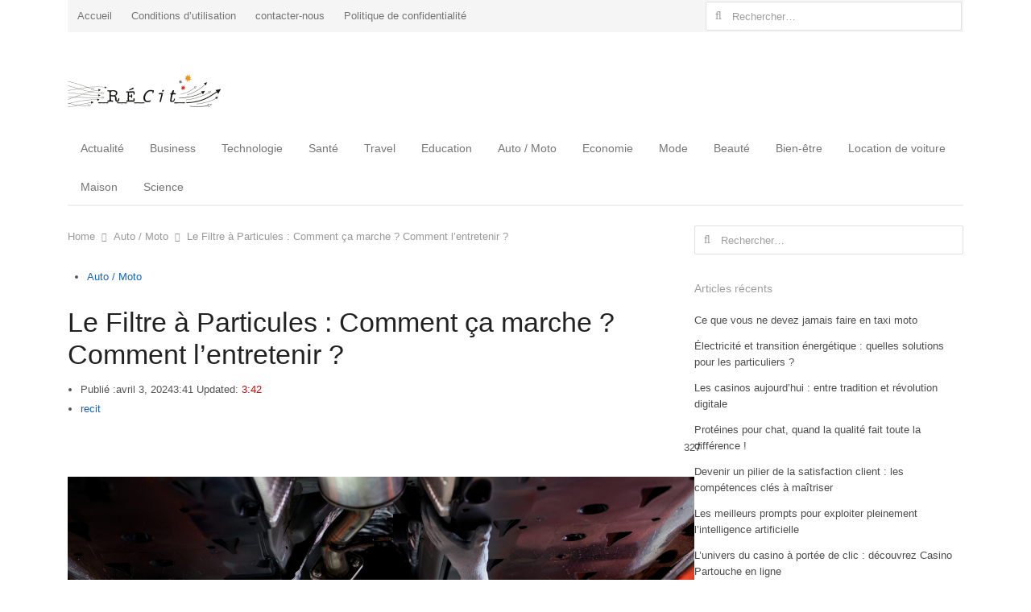

--- FILE ---
content_type: text/html; charset=UTF-8
request_url: https://www.recit.net/le-filtre-a-particules-comment-ca-marche-comment-lentretenir/
body_size: 16231
content:
<!DOCTYPE html>
<html lang="fr-FR" prefix="og: http://ogp.me/ns#" class="no-js">
<head>

<meta name="google-site-verification" content="kK87LSrPOF9w17sy_212xDukudahl_eYKdgYIu2hnSA" />
	<meta charset="UTF-8">
	        <meta name="viewport" content="width=device-width, initial-scale=1, maximum-scale=1" />
    	<link rel="profile" href="https://gmpg.org/xfn/11">
	<link rel="pingback" href="https://www.recit.net/xmlrpc.php">
	<!--[if lt IE 9]>
	<script src="https://www.recit.net/wp-content/themes/newsplus/js/html5.js"></script>
	<![endif]-->
	<title>Le Filtre à Particules : Comment ça marche ? Comment l&#039;entretenir ? - Accueil -RECit.net | Actualités et Infos en France et dans le monde</title>
<meta name='robots' content='max-image-preview:large' />

<!-- This site is optimized with the Yoast SEO Premium plugin v4.8 - https://yoast.com/wordpress/plugins/seo/ -->
<link rel="canonical" href="https://www.recit.net/le-filtre-a-particules-comment-ca-marche-comment-lentretenir/" />
<meta property="og:locale" content="fr_FR" />
<meta property="og:type" content="article" />
<meta property="og:title" content="Le Filtre à Particules : Comment ça marche ? Comment l&#039;entretenir ? - Accueil -RECit.net | Actualités et Infos en France et dans le monde" />
<meta property="og:description" content="Le&nbsp;filtre à particules, également connu sous l’acronyme&nbsp;FAP, est un dispositif essentiel intégré à la ligne d’échappement de tous les véhicules diesel. Son rôle est crucial dans la lutte contre la pollution atmosphérique. Voici tout ce que vous devez savoir à son sujet : Qu’est-ce que le Filtre à Particules ? Le FAP a pour mission &hellip;" />
<meta property="og:url" content="https://www.recit.net/le-filtre-a-particules-comment-ca-marche-comment-lentretenir/" />
<meta property="og:site_name" content="Accueil -RECit.net | Actualités et Infos en France et dans le monde" />
<meta property="article:publisher" content="https://www.facebook.com/recit.net/" />
<meta property="article:section" content="Auto / Moto" />
<meta property="article:published_time" content="2024-04-03T03:41:58+00:00" />
<meta property="article:modified_time" content="2024-04-03T03:42:00+00:00" />
<meta property="og:updated_time" content="2024-04-03T03:42:00+00:00" />
<meta property="og:image" content="https://www.recit.net/wp-content/uploads/2024/04/b95936a3c5055b805655be7383b4a538.jpg" />
<meta property="og:image:width" content="1500" />
<meta property="og:image:height" content="1000" />
<meta name="twitter:card" content="summary_large_image" />
<meta name="twitter:description" content="Le&nbsp;filtre à particules, également connu sous l’acronyme&nbsp;FAP, est un dispositif essentiel intégré à la ligne d’échappement de tous les véhicules diesel. Son rôle est crucial dans la lutte contre la pollution atmosphérique. Voici tout ce que vous devez savoir à son sujet : Qu’est-ce que le Filtre à Particules ? Le FAP a pour mission [&hellip;]" />
<meta name="twitter:title" content="Le Filtre à Particules : Comment ça marche ? Comment l&#039;entretenir ? - Accueil -RECit.net | Actualités et Infos en France et dans le monde" />
<meta name="twitter:image" content="https://www.recit.net/wp-content/uploads/2024/04/b95936a3c5055b805655be7383b4a538.jpg" />
<meta property="DC.date.issued" content="2024-04-03T03:41:58+00:00" />
<!-- / Yoast SEO Premium plugin. -->

<link rel='dns-prefetch' href='//s.w.org' />
<link rel="alternate" type="application/rss+xml" title="Accueil -RECit.net | Actualités et Infos en France et dans le monde &raquo; Flux" href="https://www.recit.net/feed/" />
<link rel="alternate" type="application/rss+xml" title="Accueil -RECit.net | Actualités et Infos en France et dans le monde &raquo; Flux des commentaires" href="https://www.recit.net/comments/feed/" />
<script type="text/javascript">
window._wpemojiSettings = {"baseUrl":"https:\/\/s.w.org\/images\/core\/emoji\/13.1.0\/72x72\/","ext":".png","svgUrl":"https:\/\/s.w.org\/images\/core\/emoji\/13.1.0\/svg\/","svgExt":".svg","source":{"concatemoji":"https:\/\/www.recit.net\/wp-includes\/js\/wp-emoji-release.min.js?ver=5.9.12"}};
/*! This file is auto-generated */
!function(e,a,t){var n,r,o,i=a.createElement("canvas"),p=i.getContext&&i.getContext("2d");function s(e,t){var a=String.fromCharCode;p.clearRect(0,0,i.width,i.height),p.fillText(a.apply(this,e),0,0);e=i.toDataURL();return p.clearRect(0,0,i.width,i.height),p.fillText(a.apply(this,t),0,0),e===i.toDataURL()}function c(e){var t=a.createElement("script");t.src=e,t.defer=t.type="text/javascript",a.getElementsByTagName("head")[0].appendChild(t)}for(o=Array("flag","emoji"),t.supports={everything:!0,everythingExceptFlag:!0},r=0;r<o.length;r++)t.supports[o[r]]=function(e){if(!p||!p.fillText)return!1;switch(p.textBaseline="top",p.font="600 32px Arial",e){case"flag":return s([127987,65039,8205,9895,65039],[127987,65039,8203,9895,65039])?!1:!s([55356,56826,55356,56819],[55356,56826,8203,55356,56819])&&!s([55356,57332,56128,56423,56128,56418,56128,56421,56128,56430,56128,56423,56128,56447],[55356,57332,8203,56128,56423,8203,56128,56418,8203,56128,56421,8203,56128,56430,8203,56128,56423,8203,56128,56447]);case"emoji":return!s([10084,65039,8205,55357,56613],[10084,65039,8203,55357,56613])}return!1}(o[r]),t.supports.everything=t.supports.everything&&t.supports[o[r]],"flag"!==o[r]&&(t.supports.everythingExceptFlag=t.supports.everythingExceptFlag&&t.supports[o[r]]);t.supports.everythingExceptFlag=t.supports.everythingExceptFlag&&!t.supports.flag,t.DOMReady=!1,t.readyCallback=function(){t.DOMReady=!0},t.supports.everything||(n=function(){t.readyCallback()},a.addEventListener?(a.addEventListener("DOMContentLoaded",n,!1),e.addEventListener("load",n,!1)):(e.attachEvent("onload",n),a.attachEvent("onreadystatechange",function(){"complete"===a.readyState&&t.readyCallback()})),(n=t.source||{}).concatemoji?c(n.concatemoji):n.wpemoji&&n.twemoji&&(c(n.twemoji),c(n.wpemoji)))}(window,document,window._wpemojiSettings);
</script>
<style type="text/css">
img.wp-smiley,
img.emoji {
	display: inline !important;
	border: none !important;
	box-shadow: none !important;
	height: 1em !important;
	width: 1em !important;
	margin: 0 0.07em !important;
	vertical-align: -0.1em !important;
	background: none !important;
	padding: 0 !important;
}
</style>
	<link rel='stylesheet' id='newsplus-fontawesome-css'  href='https://www.recit.net/wp-content/plugins/newsplus-shortcodes/assets/css/font-awesome.min.css?ver=5.9.12' type='text/css' media='all' />
<link rel='stylesheet' id='newsplus-shortcodes-css'  href='https://www.recit.net/wp-content/plugins/newsplus-shortcodes/assets/css/newsplus-shortcodes.css?ver=5.9.12' type='text/css' media='all' />
<link rel='stylesheet' id='newsplus-owl-carousel-css'  href='https://www.recit.net/wp-content/plugins/newsplus-shortcodes/assets/css/owl.carousel.css' type='text/css' media='all' />
<link rel='stylesheet' id='newsplus-prettyphoto-css'  href='https://www.recit.net/wp-content/plugins/newsplus-shortcodes/assets/css/prettyPhoto.css' type='text/css' media='all' />
<link rel='stylesheet' id='wp-block-library-css'  href='https://www.recit.net/wp-includes/css/dist/block-library/style.min.css?ver=5.9.12' type='text/css' media='all' />
<style id='global-styles-inline-css' type='text/css'>
body{--wp--preset--color--black: #000000;--wp--preset--color--cyan-bluish-gray: #abb8c3;--wp--preset--color--white: #ffffff;--wp--preset--color--pale-pink: #f78da7;--wp--preset--color--vivid-red: #cf2e2e;--wp--preset--color--luminous-vivid-orange: #ff6900;--wp--preset--color--luminous-vivid-amber: #fcb900;--wp--preset--color--light-green-cyan: #7bdcb5;--wp--preset--color--vivid-green-cyan: #00d084;--wp--preset--color--pale-cyan-blue: #8ed1fc;--wp--preset--color--vivid-cyan-blue: #0693e3;--wp--preset--color--vivid-purple: #9b51e0;--wp--preset--gradient--vivid-cyan-blue-to-vivid-purple: linear-gradient(135deg,rgba(6,147,227,1) 0%,rgb(155,81,224) 100%);--wp--preset--gradient--light-green-cyan-to-vivid-green-cyan: linear-gradient(135deg,rgb(122,220,180) 0%,rgb(0,208,130) 100%);--wp--preset--gradient--luminous-vivid-amber-to-luminous-vivid-orange: linear-gradient(135deg,rgba(252,185,0,1) 0%,rgba(255,105,0,1) 100%);--wp--preset--gradient--luminous-vivid-orange-to-vivid-red: linear-gradient(135deg,rgba(255,105,0,1) 0%,rgb(207,46,46) 100%);--wp--preset--gradient--very-light-gray-to-cyan-bluish-gray: linear-gradient(135deg,rgb(238,238,238) 0%,rgb(169,184,195) 100%);--wp--preset--gradient--cool-to-warm-spectrum: linear-gradient(135deg,rgb(74,234,220) 0%,rgb(151,120,209) 20%,rgb(207,42,186) 40%,rgb(238,44,130) 60%,rgb(251,105,98) 80%,rgb(254,248,76) 100%);--wp--preset--gradient--blush-light-purple: linear-gradient(135deg,rgb(255,206,236) 0%,rgb(152,150,240) 100%);--wp--preset--gradient--blush-bordeaux: linear-gradient(135deg,rgb(254,205,165) 0%,rgb(254,45,45) 50%,rgb(107,0,62) 100%);--wp--preset--gradient--luminous-dusk: linear-gradient(135deg,rgb(255,203,112) 0%,rgb(199,81,192) 50%,rgb(65,88,208) 100%);--wp--preset--gradient--pale-ocean: linear-gradient(135deg,rgb(255,245,203) 0%,rgb(182,227,212) 50%,rgb(51,167,181) 100%);--wp--preset--gradient--electric-grass: linear-gradient(135deg,rgb(202,248,128) 0%,rgb(113,206,126) 100%);--wp--preset--gradient--midnight: linear-gradient(135deg,rgb(2,3,129) 0%,rgb(40,116,252) 100%);--wp--preset--duotone--dark-grayscale: url('#wp-duotone-dark-grayscale');--wp--preset--duotone--grayscale: url('#wp-duotone-grayscale');--wp--preset--duotone--purple-yellow: url('#wp-duotone-purple-yellow');--wp--preset--duotone--blue-red: url('#wp-duotone-blue-red');--wp--preset--duotone--midnight: url('#wp-duotone-midnight');--wp--preset--duotone--magenta-yellow: url('#wp-duotone-magenta-yellow');--wp--preset--duotone--purple-green: url('#wp-duotone-purple-green');--wp--preset--duotone--blue-orange: url('#wp-duotone-blue-orange');--wp--preset--font-size--small: 13px;--wp--preset--font-size--medium: 20px;--wp--preset--font-size--large: 36px;--wp--preset--font-size--x-large: 42px;}.has-black-color{color: var(--wp--preset--color--black) !important;}.has-cyan-bluish-gray-color{color: var(--wp--preset--color--cyan-bluish-gray) !important;}.has-white-color{color: var(--wp--preset--color--white) !important;}.has-pale-pink-color{color: var(--wp--preset--color--pale-pink) !important;}.has-vivid-red-color{color: var(--wp--preset--color--vivid-red) !important;}.has-luminous-vivid-orange-color{color: var(--wp--preset--color--luminous-vivid-orange) !important;}.has-luminous-vivid-amber-color{color: var(--wp--preset--color--luminous-vivid-amber) !important;}.has-light-green-cyan-color{color: var(--wp--preset--color--light-green-cyan) !important;}.has-vivid-green-cyan-color{color: var(--wp--preset--color--vivid-green-cyan) !important;}.has-pale-cyan-blue-color{color: var(--wp--preset--color--pale-cyan-blue) !important;}.has-vivid-cyan-blue-color{color: var(--wp--preset--color--vivid-cyan-blue) !important;}.has-vivid-purple-color{color: var(--wp--preset--color--vivid-purple) !important;}.has-black-background-color{background-color: var(--wp--preset--color--black) !important;}.has-cyan-bluish-gray-background-color{background-color: var(--wp--preset--color--cyan-bluish-gray) !important;}.has-white-background-color{background-color: var(--wp--preset--color--white) !important;}.has-pale-pink-background-color{background-color: var(--wp--preset--color--pale-pink) !important;}.has-vivid-red-background-color{background-color: var(--wp--preset--color--vivid-red) !important;}.has-luminous-vivid-orange-background-color{background-color: var(--wp--preset--color--luminous-vivid-orange) !important;}.has-luminous-vivid-amber-background-color{background-color: var(--wp--preset--color--luminous-vivid-amber) !important;}.has-light-green-cyan-background-color{background-color: var(--wp--preset--color--light-green-cyan) !important;}.has-vivid-green-cyan-background-color{background-color: var(--wp--preset--color--vivid-green-cyan) !important;}.has-pale-cyan-blue-background-color{background-color: var(--wp--preset--color--pale-cyan-blue) !important;}.has-vivid-cyan-blue-background-color{background-color: var(--wp--preset--color--vivid-cyan-blue) !important;}.has-vivid-purple-background-color{background-color: var(--wp--preset--color--vivid-purple) !important;}.has-black-border-color{border-color: var(--wp--preset--color--black) !important;}.has-cyan-bluish-gray-border-color{border-color: var(--wp--preset--color--cyan-bluish-gray) !important;}.has-white-border-color{border-color: var(--wp--preset--color--white) !important;}.has-pale-pink-border-color{border-color: var(--wp--preset--color--pale-pink) !important;}.has-vivid-red-border-color{border-color: var(--wp--preset--color--vivid-red) !important;}.has-luminous-vivid-orange-border-color{border-color: var(--wp--preset--color--luminous-vivid-orange) !important;}.has-luminous-vivid-amber-border-color{border-color: var(--wp--preset--color--luminous-vivid-amber) !important;}.has-light-green-cyan-border-color{border-color: var(--wp--preset--color--light-green-cyan) !important;}.has-vivid-green-cyan-border-color{border-color: var(--wp--preset--color--vivid-green-cyan) !important;}.has-pale-cyan-blue-border-color{border-color: var(--wp--preset--color--pale-cyan-blue) !important;}.has-vivid-cyan-blue-border-color{border-color: var(--wp--preset--color--vivid-cyan-blue) !important;}.has-vivid-purple-border-color{border-color: var(--wp--preset--color--vivid-purple) !important;}.has-vivid-cyan-blue-to-vivid-purple-gradient-background{background: var(--wp--preset--gradient--vivid-cyan-blue-to-vivid-purple) !important;}.has-light-green-cyan-to-vivid-green-cyan-gradient-background{background: var(--wp--preset--gradient--light-green-cyan-to-vivid-green-cyan) !important;}.has-luminous-vivid-amber-to-luminous-vivid-orange-gradient-background{background: var(--wp--preset--gradient--luminous-vivid-amber-to-luminous-vivid-orange) !important;}.has-luminous-vivid-orange-to-vivid-red-gradient-background{background: var(--wp--preset--gradient--luminous-vivid-orange-to-vivid-red) !important;}.has-very-light-gray-to-cyan-bluish-gray-gradient-background{background: var(--wp--preset--gradient--very-light-gray-to-cyan-bluish-gray) !important;}.has-cool-to-warm-spectrum-gradient-background{background: var(--wp--preset--gradient--cool-to-warm-spectrum) !important;}.has-blush-light-purple-gradient-background{background: var(--wp--preset--gradient--blush-light-purple) !important;}.has-blush-bordeaux-gradient-background{background: var(--wp--preset--gradient--blush-bordeaux) !important;}.has-luminous-dusk-gradient-background{background: var(--wp--preset--gradient--luminous-dusk) !important;}.has-pale-ocean-gradient-background{background: var(--wp--preset--gradient--pale-ocean) !important;}.has-electric-grass-gradient-background{background: var(--wp--preset--gradient--electric-grass) !important;}.has-midnight-gradient-background{background: var(--wp--preset--gradient--midnight) !important;}.has-small-font-size{font-size: var(--wp--preset--font-size--small) !important;}.has-medium-font-size{font-size: var(--wp--preset--font-size--medium) !important;}.has-large-font-size{font-size: var(--wp--preset--font-size--large) !important;}.has-x-large-font-size{font-size: var(--wp--preset--font-size--x-large) !important;}
</style>
<link rel='stylesheet' id='anthemes_shortcode_styles-css'  href='https://www.recit.net/wp-content/plugins/anthemes-shortcodes/includes/css/anthemes-shortcodes.css?ver=5.9.12' type='text/css' media='all' />
<link rel='stylesheet' id='contact-form-7-css'  href='https://www.recit.net/wp-content/plugins/contact-form-7/includes/css/styles.css?ver=5.5.6' type='text/css' media='all' />
<link rel='stylesheet' id='dashicons-css'  href='https://www.recit.net/wp-includes/css/dashicons.min.css?ver=5.9.12' type='text/css' media='all' />
<link rel='stylesheet' id='post-views-counter-frontend-css'  href='https://www.recit.net/wp-content/plugins/post-views-counter/css/frontend.css?ver=1.3.11' type='text/css' media='all' />
<link rel='stylesheet' id='thumbs_rating_styles-css'  href='https://www.recit.net/wp-content/plugins/thumbs-rating/css/style.css?ver=1.0.0' type='text/css' media='all' />
<link rel='stylesheet' id='wp-pagenavi-css'  href='https://www.recit.net/wp-content/plugins/wp-pagenavi/pagenavi-css.css?ver=2.70' type='text/css' media='all' />
<link rel='stylesheet' id='wp_review-style-css'  href='https://www.recit.net/wp-content/plugins/wp-review/public/css/wp-review.css?ver=5.3.5' type='text/css' media='all' />
<link rel='stylesheet' id='newsplus-style-css'  href='https://www.recit.net/wp-content/themes/newsplus/style.css?ver=5.9.12' type='text/css' media='all' />
<!--[if lt IE 9]>
<link rel='stylesheet' id='newsplus-ie-css'  href='https://www.recit.net/wp-content/themes/newsplus/css/ie.css?ver=5.9.12' type='text/css' media='all' />
<![endif]-->
<link rel='stylesheet' id='newsplus-responsive-css'  href='https://www.recit.net/wp-content/themes/newsplus/responsive.css?ver=5.9.12' type='text/css' media='all' />
<link rel='stylesheet' id='newsplus-user-css'  href='https://www.recit.net/wp-content/themes/newsplus/user.css?ver=5.9.12' type='text/css' media='all' />
<link rel='stylesheet' id='kc-general-css'  href='https://www.recit.net/wp-content/plugins/kingcomposer/assets/frontend/css/kingcomposer.min.css?ver=2.9.6' type='text/css' media='all' />
<link rel='stylesheet' id='kc-animate-css'  href='https://www.recit.net/wp-content/plugins/kingcomposer/assets/css/animate.css?ver=2.9.6' type='text/css' media='all' />
<link rel='stylesheet' id='kc-icon-1-css'  href='https://www.recit.net/wp-content/plugins/kingcomposer/assets/css/icons.css?ver=2.9.6' type='text/css' media='all' />
<script type='text/javascript' src='https://www.recit.net/wp-includes/js/jquery/jquery.min.js?ver=3.6.0' id='jquery-core-js'></script>
<script type='text/javascript' src='https://www.recit.net/wp-includes/js/jquery/jquery-migrate.min.js?ver=3.3.2' id='jquery-migrate-js'></script>
<script type='text/javascript' id='thumbs_rating_scripts-js-extra'>
/* <![CDATA[ */
var thumbs_rating_ajax = {"ajax_url":"https:\/\/www.recit.net\/wp-admin\/admin-ajax.php","nonce":"b6306a70f2"};
/* ]]> */
</script>
<script type='text/javascript' src='https://www.recit.net/wp-content/plugins/thumbs-rating/js/general.js?ver=4.0.1' id='thumbs_rating_scripts-js'></script>
<link rel="https://api.w.org/" href="https://www.recit.net/wp-json/" /><link rel="alternate" type="application/json" href="https://www.recit.net/wp-json/wp/v2/posts/9936" /><link rel="EditURI" type="application/rsd+xml" title="RSD" href="https://www.recit.net/xmlrpc.php?rsd" />
<link rel="wlwmanifest" type="application/wlwmanifest+xml" href="https://www.recit.net/wp-includes/wlwmanifest.xml" /> 
<meta name="generator" content="WordPress 5.9.12" />
<link rel='shortlink' href='https://www.recit.net/?p=9936' />
<link rel="alternate" type="application/json+oembed" href="https://www.recit.net/wp-json/oembed/1.0/embed?url=https%3A%2F%2Fwww.recit.net%2Fle-filtre-a-particules-comment-ca-marche-comment-lentretenir%2F" />
<link rel="alternate" type="text/xml+oembed" href="https://www.recit.net/wp-json/oembed/1.0/embed?url=https%3A%2F%2Fwww.recit.net%2Fle-filtre-a-particules-comment-ca-marche-comment-lentretenir%2F&#038;format=xml" />
<script type="text/javascript">var kc_script_data={ajax_url:"https://www.recit.net/wp-admin/admin-ajax.php"}</script>		<style type="text/css">
			.primary-nav {
				background-color:;
			}
			ul.nav-menu > li > a {
				text-shadow: none;
				color:;
			}
			.primary-nav li:hover > a {
				color:;
				border-bottom-color: ;
			}
			ul.nav-menu > li.current-menu-item > a,
			ul.nav-menu > li.current-menu-ancestor > a,
			ul.nav-menu > li.current_page_item > a,
			ul.nav-menu > li.current_page_ancestor > a {
				border-bottom-color: ;
				color:  ;
			}
			.primary-nav li ul {
				background-color:;
			}
			.primary-nav li ul li a {
				color:;
			}
			.primary-nav li ul li:hover > a {
				color:;
				background-color:;
			}
			.sb-title {
				color:;
			}
			#secondary {
				color:;
				background-color:;
			}
			#secondary .sep {
				color:;
			}
			#secondary .widget a,
			#secondary .widget ul a {
				color:;
			}
			#secondary .widget a:hover,
			#secondary .widget ul a:hover {
				color:;
			}
			.sc-title {
				color:;
			}
			#secondary .widget ul li,
			#secondary .post-list > li:after {
				border-bottom-color: ;
			}
		
			#secondary .widget ul ul {
				border-top-color: ;
			}
			#footer {
				color:;
				background-color:;
			}
			body.is-stretched.custom-background {
				background-color:;
			}
			#footer a {
				color:;
			}
			#footer a:hover {
				color:;
			}
		</style>
				<style type="text/css">
		.sp-label-archive { color:;background:;}.sp-post .entry-content, .sp-post .card-content, .sp-post.entry-classic{background:;}.main-row,.two-sidebars .primary-row { margin: 0 -0px; }#primary:not(.full-width), #container, #sidebar, .two-sidebars #content, .two-sidebars #sidebar-b, .entry-header.full-header, .ad-area-above-content { padding: 0 0px; }		</style>
		<!--[if lt IE 9]>
	<script src="https://html5shim.googlecode.com/svn/trunk/html5.js"></script>
	<![endif]-->

		<style>
			#wp-admin-bar-pvc-post-views .pvc-graph-container { padding-top: 6px; padding-bottom: 6px; position: relative; display: block; height: 100%; box-sizing: border-box; }
			#wp-admin-bar-pvc-post-views .pvc-line-graph {
				display: inline-block;
				width: 1px;
				margin-right: 1px;
				background-color: #ccc;
				vertical-align: baseline;
			}
			#wp-admin-bar-pvc-post-views .pvc-line-graph:hover { background-color: #eee; }
			#wp-admin-bar-pvc-post-views .pvc-line-graph-0 { height: 1% }
			#wp-admin-bar-pvc-post-views .pvc-line-graph-1 { height: 5% }
			#wp-admin-bar-pvc-post-views .pvc-line-graph-2 { height: 10% }
			#wp-admin-bar-pvc-post-views .pvc-line-graph-3 { height: 15% }
			#wp-admin-bar-pvc-post-views .pvc-line-graph-4 { height: 20% }
			#wp-admin-bar-pvc-post-views .pvc-line-graph-5 { height: 25% }
			#wp-admin-bar-pvc-post-views .pvc-line-graph-6 { height: 30% }
			#wp-admin-bar-pvc-post-views .pvc-line-graph-7 { height: 35% }
			#wp-admin-bar-pvc-post-views .pvc-line-graph-8 { height: 40% }
			#wp-admin-bar-pvc-post-views .pvc-line-graph-9 { height: 45% }
			#wp-admin-bar-pvc-post-views .pvc-line-graph-10 { height: 50% }
			#wp-admin-bar-pvc-post-views .pvc-line-graph-11 { height: 55% }
			#wp-admin-bar-pvc-post-views .pvc-line-graph-12 { height: 60% }
			#wp-admin-bar-pvc-post-views .pvc-line-graph-13 { height: 65% }
			#wp-admin-bar-pvc-post-views .pvc-line-graph-14 { height: 70% }
			#wp-admin-bar-pvc-post-views .pvc-line-graph-15 { height: 75% }
			#wp-admin-bar-pvc-post-views .pvc-line-graph-16 { height: 80% }
			#wp-admin-bar-pvc-post-views .pvc-line-graph-17 { height: 85% }
			#wp-admin-bar-pvc-post-views .pvc-line-graph-18 { height: 90% }
			#wp-admin-bar-pvc-post-views .pvc-line-graph-19 { height: 95% }
			#wp-admin-bar-pvc-post-views .pvc-line-graph-20 { height: 100% }
		</style><style type="text/css"></style></head>

<body class="post-template-default single single-post postid-9936 single-format-standard kc-css-system is-boxed split-70-30 layout-ca scheme-customizer">
	<svg xmlns="http://www.w3.org/2000/svg" viewBox="0 0 0 0" width="0" height="0" focusable="false" role="none" style="visibility: hidden; position: absolute; left: -9999px; overflow: hidden;" ><defs><filter id="wp-duotone-dark-grayscale"><feColorMatrix color-interpolation-filters="sRGB" type="matrix" values=" .299 .587 .114 0 0 .299 .587 .114 0 0 .299 .587 .114 0 0 .299 .587 .114 0 0 " /><feComponentTransfer color-interpolation-filters="sRGB" ><feFuncR type="table" tableValues="0 0.49803921568627" /><feFuncG type="table" tableValues="0 0.49803921568627" /><feFuncB type="table" tableValues="0 0.49803921568627" /><feFuncA type="table" tableValues="1 1" /></feComponentTransfer><feComposite in2="SourceGraphic" operator="in" /></filter></defs></svg><svg xmlns="http://www.w3.org/2000/svg" viewBox="0 0 0 0" width="0" height="0" focusable="false" role="none" style="visibility: hidden; position: absolute; left: -9999px; overflow: hidden;" ><defs><filter id="wp-duotone-grayscale"><feColorMatrix color-interpolation-filters="sRGB" type="matrix" values=" .299 .587 .114 0 0 .299 .587 .114 0 0 .299 .587 .114 0 0 .299 .587 .114 0 0 " /><feComponentTransfer color-interpolation-filters="sRGB" ><feFuncR type="table" tableValues="0 1" /><feFuncG type="table" tableValues="0 1" /><feFuncB type="table" tableValues="0 1" /><feFuncA type="table" tableValues="1 1" /></feComponentTransfer><feComposite in2="SourceGraphic" operator="in" /></filter></defs></svg><svg xmlns="http://www.w3.org/2000/svg" viewBox="0 0 0 0" width="0" height="0" focusable="false" role="none" style="visibility: hidden; position: absolute; left: -9999px; overflow: hidden;" ><defs><filter id="wp-duotone-purple-yellow"><feColorMatrix color-interpolation-filters="sRGB" type="matrix" values=" .299 .587 .114 0 0 .299 .587 .114 0 0 .299 .587 .114 0 0 .299 .587 .114 0 0 " /><feComponentTransfer color-interpolation-filters="sRGB" ><feFuncR type="table" tableValues="0.54901960784314 0.98823529411765" /><feFuncG type="table" tableValues="0 1" /><feFuncB type="table" tableValues="0.71764705882353 0.25490196078431" /><feFuncA type="table" tableValues="1 1" /></feComponentTransfer><feComposite in2="SourceGraphic" operator="in" /></filter></defs></svg><svg xmlns="http://www.w3.org/2000/svg" viewBox="0 0 0 0" width="0" height="0" focusable="false" role="none" style="visibility: hidden; position: absolute; left: -9999px; overflow: hidden;" ><defs><filter id="wp-duotone-blue-red"><feColorMatrix color-interpolation-filters="sRGB" type="matrix" values=" .299 .587 .114 0 0 .299 .587 .114 0 0 .299 .587 .114 0 0 .299 .587 .114 0 0 " /><feComponentTransfer color-interpolation-filters="sRGB" ><feFuncR type="table" tableValues="0 1" /><feFuncG type="table" tableValues="0 0.27843137254902" /><feFuncB type="table" tableValues="0.5921568627451 0.27843137254902" /><feFuncA type="table" tableValues="1 1" /></feComponentTransfer><feComposite in2="SourceGraphic" operator="in" /></filter></defs></svg><svg xmlns="http://www.w3.org/2000/svg" viewBox="0 0 0 0" width="0" height="0" focusable="false" role="none" style="visibility: hidden; position: absolute; left: -9999px; overflow: hidden;" ><defs><filter id="wp-duotone-midnight"><feColorMatrix color-interpolation-filters="sRGB" type="matrix" values=" .299 .587 .114 0 0 .299 .587 .114 0 0 .299 .587 .114 0 0 .299 .587 .114 0 0 " /><feComponentTransfer color-interpolation-filters="sRGB" ><feFuncR type="table" tableValues="0 0" /><feFuncG type="table" tableValues="0 0.64705882352941" /><feFuncB type="table" tableValues="0 1" /><feFuncA type="table" tableValues="1 1" /></feComponentTransfer><feComposite in2="SourceGraphic" operator="in" /></filter></defs></svg><svg xmlns="http://www.w3.org/2000/svg" viewBox="0 0 0 0" width="0" height="0" focusable="false" role="none" style="visibility: hidden; position: absolute; left: -9999px; overflow: hidden;" ><defs><filter id="wp-duotone-magenta-yellow"><feColorMatrix color-interpolation-filters="sRGB" type="matrix" values=" .299 .587 .114 0 0 .299 .587 .114 0 0 .299 .587 .114 0 0 .299 .587 .114 0 0 " /><feComponentTransfer color-interpolation-filters="sRGB" ><feFuncR type="table" tableValues="0.78039215686275 1" /><feFuncG type="table" tableValues="0 0.94901960784314" /><feFuncB type="table" tableValues="0.35294117647059 0.47058823529412" /><feFuncA type="table" tableValues="1 1" /></feComponentTransfer><feComposite in2="SourceGraphic" operator="in" /></filter></defs></svg><svg xmlns="http://www.w3.org/2000/svg" viewBox="0 0 0 0" width="0" height="0" focusable="false" role="none" style="visibility: hidden; position: absolute; left: -9999px; overflow: hidden;" ><defs><filter id="wp-duotone-purple-green"><feColorMatrix color-interpolation-filters="sRGB" type="matrix" values=" .299 .587 .114 0 0 .299 .587 .114 0 0 .299 .587 .114 0 0 .299 .587 .114 0 0 " /><feComponentTransfer color-interpolation-filters="sRGB" ><feFuncR type="table" tableValues="0.65098039215686 0.40392156862745" /><feFuncG type="table" tableValues="0 1" /><feFuncB type="table" tableValues="0.44705882352941 0.4" /><feFuncA type="table" tableValues="1 1" /></feComponentTransfer><feComposite in2="SourceGraphic" operator="in" /></filter></defs></svg><svg xmlns="http://www.w3.org/2000/svg" viewBox="0 0 0 0" width="0" height="0" focusable="false" role="none" style="visibility: hidden; position: absolute; left: -9999px; overflow: hidden;" ><defs><filter id="wp-duotone-blue-orange"><feColorMatrix color-interpolation-filters="sRGB" type="matrix" values=" .299 .587 .114 0 0 .299 .587 .114 0 0 .299 .587 .114 0 0 .299 .587 .114 0 0 " /><feComponentTransfer color-interpolation-filters="sRGB" ><feFuncR type="table" tableValues="0.098039215686275 1" /><feFuncG type="table" tableValues="0 0.66274509803922" /><feFuncB type="table" tableValues="0.84705882352941 0.41960784313725" /><feFuncA type="table" tableValues="1 1" /></feComponentTransfer><feComposite in2="SourceGraphic" operator="in" /></filter></defs></svg>    <div id="page" class="hfeed site clear">
            <div id="utility-top" class="top-nav">
            <div class="wrap clear">
                                <nav id="optional-nav" class="secondary-nav">
                    <div class="sec-menu clear"><ul>
<li class="page_item page-item-6406"><a href="https://www.recit.net/">Accueil</a></li>
<li class="page_item page-item-161"><a href="https://www.recit.net/conditions-dutilisation/">Conditions d’utilisation</a></li>
<li class="page_item page-item-492"><a href="https://www.recit.net/contacter-nous/">contacter-nous</a></li>
<li class="page_item page-item-158"><a href="https://www.recit.net/politique-de-confidentialite/">Politique de confidentialité</a></li>
</ul></div>
                </nav><!-- #optional-nav -->
                                <div id="search-bar" role="complementary">
                    <form role="search" method="get" class="search-form" action="https://www.recit.net/">
				<label>
					<span class="screen-reader-text">Rechercher :</span>
					<input type="search" class="search-field" placeholder="Rechercher…" value="" name="s" />
				</label>
				<input type="submit" class="search-submit" value="Rechercher" />
			</form>                </div><!-- #search-bar -->
                            </div><!-- .top-nav .wrap -->
        </div><!-- .top-nav-->
		            <header id="header" class="site-header">
                <div class="wrap full-width clear">    
                    <div class="brand column one-fourth">
        <h4 class="site-title"><a href="https://www.recit.net/" title="Accueil -RECit.net | Actualités et Infos en France et dans le monde" rel="home"><img src="https://www.recit.net/wp-content/uploads/2018/02/010615cbd6365bc71831adc20eb83ae9.png" srcset="https://www.recit.net/wp-content/uploads/2018/02/010615cbd6365bc71831adc20eb83ae9.png 1x, https://www.recit.net/wp-content/uploads/2018/02/010615cbd6365bc71831adc20eb83ae9.png 2x" alt="Accueil -RECit.net | Actualités et Infos en France et dans le monde" /></a></h4>    </div><!-- .column one-third -->
                </div><!-- #header .wrap -->
            </header><!-- #header -->
        					<div id="responsive-menu" class="resp-main">
                        <div class="wrap">
							                         
                            <h3 class="menu-button"><span class="screen-reader-text">Menu</span>Menu<span class="toggle-icon"><span class="bar-1"></span><span class="bar-2"></span><span class="bar-3"></span></span></h3>
                        </div><!-- /.wrap -->
						<nav class="menu-drop"></nav><!-- /.menu-drop -->                        
					</div><!-- /#responsive-menu -->
				            <nav id="main-nav" class="primary-nav">
                <div class="wrap clearfix">
                    <ul id="menu-fv" class="nav-menu clear"><li id="menu-item-6529" class="menu-item menu-item-type-taxonomy menu-item-object-category menu-item-6529"><a href="https://www.recit.net/category/actualite/">Actualité</a></li>
<li id="menu-item-6530" class="menu-item menu-item-type-taxonomy menu-item-object-category menu-item-6530"><a href="https://www.recit.net/category/business/">Business</a></li>
<li id="menu-item-6531" class="menu-item menu-item-type-taxonomy menu-item-object-category menu-item-6531"><a href="https://www.recit.net/category/technologie/">Technologie</a></li>
<li id="menu-item-6532" class="menu-item menu-item-type-taxonomy menu-item-object-category menu-item-6532"><a href="https://www.recit.net/category/sante/">Santé</a></li>
<li id="menu-item-6533" class="menu-item menu-item-type-taxonomy menu-item-object-category menu-item-6533"><a href="https://www.recit.net/category/travel/">Travel</a></li>
<li id="menu-item-6534" class="menu-item menu-item-type-taxonomy menu-item-object-category menu-item-6534"><a href="https://www.recit.net/category/education/">Education</a></li>
<li id="menu-item-6535" class="menu-item menu-item-type-taxonomy menu-item-object-category current-post-ancestor current-menu-parent current-post-parent menu-item-6535"><a href="https://www.recit.net/category/auto-moto/">Auto / Moto</a></li>
<li id="menu-item-6536" class="menu-item menu-item-type-taxonomy menu-item-object-category menu-item-6536"><a href="https://www.recit.net/category/economie/">Economie</a></li>
<li id="menu-item-6537" class="menu-item menu-item-type-taxonomy menu-item-object-category menu-item-6537"><a href="https://www.recit.net/category/mode/">Mode</a></li>
<li id="menu-item-6538" class="menu-item menu-item-type-taxonomy menu-item-object-category menu-item-6538"><a href="https://www.recit.net/category/beaute/">Beauté</a></li>
<li id="menu-item-6539" class="menu-item menu-item-type-taxonomy menu-item-object-category menu-item-6539"><a href="https://www.recit.net/category/bien-etre/">Bien-être</a></li>
<li id="menu-item-6540" class="menu-item menu-item-type-taxonomy menu-item-object-category menu-item-6540"><a href="https://www.recit.net/category/location-de-voiture/">Location de voiture</a></li>
<li id="menu-item-6541" class="menu-item menu-item-type-taxonomy menu-item-object-category menu-item-6541"><a href="https://www.recit.net/category/maison/">Maison</a></li>
<li id="menu-item-6542" class="menu-item menu-item-type-taxonomy menu-item-object-category menu-item-6542"><a href="https://www.recit.net/category/science/">Science</a></li>
</ul>     
                    
                </div><!-- .primary-nav .wrap -->
            </nav><!-- #main-nav -->
		
		        <div id="main">
            <div class="wrap clearfix">
            	<div class="main-row clearfix"><div id="primary" class="site-content">
	<div class="primary-row">
        <div id="content" role="main">
			<ol itemscope itemtype="https://schema.org/BreadcrumbList" class="breadcrumbs"><li itemprop="itemListElement" itemscope itemtype="https://schema.org/ListItem"><a itemprop="item" href="https://www.recit.net"><span itemprop="name">Home</span></a><meta itemprop="position" content="1" /></li><li itemprop="itemListElement" itemscope itemtype="https://schema.org/ListItem"><a itemprop="item" href="https://www.recit.net/category/auto-moto/"><span itemprop="name">Auto / Moto</span></a><meta itemprop="position" content="2" /></li><li itemprop="itemListElement" itemscope itemtype="https://schema.org/ListItem"><span itemprop="name">Le Filtre à Particules : Comment ça marche ? Comment l&rsquo;entretenir ?</span><meta itemprop="position" content="3" /></ol>
                    <article  id="post-9936" class="newsplus main-article post-9936 post type-post status-publish format-standard has-post-thumbnail hentry category-auto-moto">
                                                <header class="entry-header single-meta">
                                <aside class="meta-row cat-row"><div class="meta-col"><ul class="post-categories"><li><a href="https://www.recit.net/category/auto-moto/">Auto / Moto</a></li></ul></div></aside><h1 class="entry-title">Le Filtre à Particules : Comment ça marche ? Comment l&rsquo;entretenir ?</h1><aside class="meta-row row-3"><div class="meta-col col-60"><ul class="entry-meta"><li class="post-time"><span class="published-label">Publié :</span><span class="posted-on"><time class="entry-date" datetime="2024-04-03T03:41:58+00:00">avril 3, 2024<span class="sep time-sep"></span><span class="publish-time">3:41  </span></time></span><span class="sep updated-sep"></span><span class="updated-on"><meta itemprop="dateModified" content="2024-04-03T03:42:00+00:00">Updated: <span class="sep time-sep"></span><span class="updated-time">3:42  </a></span></li><li class="post-author"><span class="screen-reader-text">Author </span><a href="https://www.recit.net/author/mdinaoui/">recit</a></li></ul></div><div class="meta-col col-40 text-right"><span class="post-views">327</span></div></aside><div class="single-post-thumb"><img src="https://www.recit.net/wp-content/uploads/2024/04/b95936a3c5055b805655be7383b4a538.jpg" class="attachment-post-thumbnail wp-post-image" alt="b95936a3c5055b805655be7383b4a538.jpg"></div>                            </header>
                        
                        <div class="entry-content articlebody">
                            
<p>Le&nbsp;<strong>filtre à particules</strong>, également connu sous l’acronyme&nbsp;<strong>FAP</strong>, est un dispositif essentiel intégré à la ligne d’échappement de tous les véhicules diesel. Son rôle est crucial dans la lutte contre la pollution atmosphérique. Voici tout ce que vous devez savoir à son sujet :</p>



<h2>Qu’est-ce que le Filtre à Particules ?</h2>



<p>Le FAP a pour mission de&nbsp;<strong>retenir les particules fines</strong>&nbsp;présentes dans les gaz d’échappement. Ces particules résultent de la combustion qui a lieu à l’intérieur du moteur. Le filtre agit comme un tamis, capturant les particules les plus polluantes avant qu’elles ne s’échappent dans l’atmosphère. En moyenne, un FAP peut filtrer jusqu’à&nbsp;<strong>99 %</strong>&nbsp;de ces particules.</p>



<h2>À quoi sert-il ?</h2>



<ol><li><strong>Réduction de la pollution</strong>&nbsp;: Le FAP contribue à réduire les émissions de particules nocives telles que la suie, les hydrocarbures et les oxydes d’azote. Cela améliore la qualité de l’air et protège notre environnement.</li><li><strong>Protection de la santé publique</strong>&nbsp;: Les particules fines émises par les moteurs diesel sont liées à des problèmes respiratoires, des maladies cardiaques et même certains cancers. Le FAP joue un rôle crucial dans la préservation de la santé publique.</li></ol>



<h2>Comment fonctionne le Filtre à Particules ?</h2>



<p>Le fonctionnement du FAP se déroule en deux étapes :</p>



<ol><li><strong>La Filtration</strong>&nbsp;:<ul><li>Le FAP collecte les particules polluantes produites par le moteur.</li><li>Ces particules s’accumulent dans le filtre, formant une couche de suie appelée&nbsp;<strong>calamine</strong>.</li><li>La calamine peut réduire les performances du moteur à long terme.</li></ul></li><li><strong>La Régénération</strong>&nbsp;:<ul><li>Pour nettoyer le filtre, le moteur chauffe la ligne d’échappement.</li><li>La chaleur brûle naturellement les particules accumulées.</li><li>Des capteurs détectent l’encrassement du FAP et déclenchent la régénération.</li><li>L’utilisation d’additifs pour le carburant peut également abaisser la température de combustion des particules.</li></ul></li></ol>



<h2>Comment entretenir son FAP ?</h2>



<p>Un FAP encrassé peut entraîner :</p>



<ul><li>Une&nbsp;<strong>baisse de puissance du moteur</strong>.</li><li>L’allumage du voyant FAP.</li><li>Une&nbsp;<strong>surconsommation de carburant</strong>.</li></ul>



<p><strong>Conseils pour l’entretien du FAP</strong>&nbsp;:</p>



<ul><li>Respectez les intervalles d’entretien recommandés.</li><li>Roulez régulièrement à haut régime pour favoriser la régénération.</li><li>Pensez à <a href="https://www.ad-blue.fr/nettoyage-fap-prix-solutions" target="_blank" rel="noreferrer noopener">utiliser régulièrement un nettoyant FAP</a>, pour maintenir son efficacité et prolonger sa durée de vie.</li><li>Utilisez des carburants de qualité et des additifs appropriés.</li></ul>



<p>Pour conclure, le Filtre à Particules est un élément clé pour la préservation de notre environnement et de notre santé. Prenez-en soin régulièrement pour assurer le bon fonctionnement de votre véhicule et réduire votre empreinte écologique.</p>
<div class="post-views post-9936 entry-meta">
				<span class="post-views-icon dashicons dashicons-chart-bar"></span>
				<span class="post-views-label">Post Views:</span>
				<span class="post-views-count">327</span>
			</div>                        </div><!-- .entry-content -->

                        <footer class="entry-footer">
                                                    </footer><!-- .entry-footer -->
                    </article><!-- #post-9936 -->

                    
	<nav class="navigation post-navigation" aria-label="Publications">
		<h2 class="screen-reader-text">Navigation de l’article</h2>
		<div class="nav-links"><div class="nav-previous"><a href="https://www.recit.net/comment-se-deroule-la-location-dune-benne/" rel="prev"><span class="meta-nav" aria-hidden="true">Précédente</span> <span class="screen-reader-text">Post précédent:</span> <span class="post-title">Comment se déroule la location d’une benne ?</span></a></div><div class="nav-next"><a href="https://www.recit.net/fatboss-casino-une-reference-incontournable-dans-lunivers-des-casinos-en-ligne/" rel="next"><span class="meta-nav" aria-hidden="true">Suivante</span> <span class="screen-reader-text">Prochain article:</span> <span class="post-title"> FatBoss Casino : Une référence incontournable dans l&rsquo;univers des casinos en ligne</span></a></div></div>
	</nav>
    <h3 class="related-posts-heading">Vous aimerez peut-être aussi...</h3>
    <div class="related-posts grid-row clear">
		                <article id="post-8351" class="newsplus entry-grid col2 first-grid post-8351 post type-post status-publish format-standard has-post-thumbnail hentry category-auto-moto">
                    <div class="post-thumb"><a href="https://www.recit.net/pieces-et-accessoires-automobiles-decouvrez-lessentiel/" title="Pièces et accessoires automobiles : découvrez l’essentiel !"><img src="https://www.recit.net/wp-content/uploads/2023/05/e86dab3aec6ef88b8d30d0982ab14000.jpeg" class="attachment-post-thumbnail wp-post-image" alt="e86dab3aec6ef88b8d30d0982ab14000.jpeg"></a></div><div class="entry-content"><aside class="meta-row cat-row"><div class="meta-col"><ul class="post-categories"><li><a href="https://www.recit.net/category/auto-moto/">Auto / Moto</a></li></ul></div></aside>                        <h2 class="entry-title"><a href="https://www.recit.net/pieces-et-accessoires-automobiles-decouvrez-lessentiel/" title="Pièces et accessoires automobiles : découvrez l’essentiel !">Pièces et accessoires automobiles : découvrez l’essentiel !</a></h2>
                                                    <p class="post-excerpt">
                                &hellip;                            </p>
                        <aside class="meta-row row-3"><div class="meta-col col-60"><ul class="entry-meta"><li class="post-time"><span class="published-label">Publié :</span><span class="posted-on"><time class="entry-date" datetime="2023-05-24T22:40:56+00:00">mai 24, 2023<span class="sep time-sep"></span><span class="publish-time">10:40  </span></time></span></li><li class="post-author"><span class="screen-reader-text">Author </span><a href="https://www.recit.net/author/mdinaoui/">recit</a></li></ul></div><div class="meta-col col-40 text-right"><span class="post-views">601</span></div></aside>                    </div><!-- /.entry-content -->
                </article>
                            <article id="post-9110" class="newsplus entry-grid col2 last-grid post-9110 post type-post status-publish format-standard has-post-thumbnail hentry category-auto-moto">
                    <div class="post-thumb"><a href="https://www.recit.net/voiture-coince-dans-la-boue-que-faire-maintenant/" title="Voiture coincé dans la boue: Que faire maintenant ?"><img src="https://www.recit.net/wp-content/uploads/2023/10/Untitled-design-9.jpg" class="attachment-post-thumbnail wp-post-image" alt="Untitled-design-9.jpg"></a></div><div class="entry-content"><aside class="meta-row cat-row"><div class="meta-col"><ul class="post-categories"><li><a href="https://www.recit.net/category/auto-moto/">Auto / Moto</a></li></ul></div></aside>                        <h2 class="entry-title"><a href="https://www.recit.net/voiture-coince-dans-la-boue-que-faire-maintenant/" title="Voiture coincé dans la boue: Que faire maintenant ?">Voiture coincé dans la boue: Que faire maintenant ?</a></h2>
                                                    <p class="post-excerpt">
                                &hellip;                            </p>
                        <aside class="meta-row row-3"><div class="meta-col col-60"><ul class="entry-meta"><li class="post-time"><span class="published-label">Publié :</span><span class="posted-on"><time class="entry-date" datetime="2023-10-15T14:56:51+00:00">octobre 15, 2023<span class="sep time-sep"></span><span class="publish-time">2:56  </span></time></span></li><li class="post-author"><span class="screen-reader-text">Author </span><a href="https://www.recit.net/author/mdinaoui/">recit</a></li></ul></div><div class="meta-col col-40 text-right"><span class="post-views">653</span></div></aside>                    </div><!-- /.entry-content -->
                </article>
                            <article id="post-9360" class="newsplus entry-grid col2 first-grid post-9360 post type-post status-publish format-standard has-post-thumbnail hentry category-auto-moto">
                    <div class="post-thumb"><a href="https://www.recit.net/3-bonnes-raisons-dopter-pour-une-trottinette-electrique-comme-moyen-de-deplacement/" title="3 bonnes raisons d&rsquo;opter pour une trottinette électrique comme moyen de déplacement"><img src="https://www.recit.net/wp-content/uploads/2023/11/a8d0b48f2c39c5f5ba1fb75f8f72f162.jpeg" class="attachment-post-thumbnail wp-post-image" alt="a8d0b48f2c39c5f5ba1fb75f8f72f162.jpeg"></a></div><div class="entry-content"><aside class="meta-row cat-row"><div class="meta-col"><ul class="post-categories"><li><a href="https://www.recit.net/category/auto-moto/">Auto / Moto</a></li></ul></div></aside>                        <h2 class="entry-title"><a href="https://www.recit.net/3-bonnes-raisons-dopter-pour-une-trottinette-electrique-comme-moyen-de-deplacement/" title="3 bonnes raisons d&rsquo;opter pour une trottinette électrique comme moyen de déplacement">3 bonnes raisons d&rsquo;opter pour une trottinette électrique comme moyen de déplacement</a></h2>
                                                    <p class="post-excerpt">
                                &hellip;                            </p>
                        <aside class="meta-row row-3"><div class="meta-col col-60"><ul class="entry-meta"><li class="post-time"><span class="published-label">Publié :</span><span class="posted-on"><time class="entry-date" datetime="2023-11-25T00:15:57+00:00">novembre 25, 2023<span class="sep time-sep"></span><span class="publish-time">12:15  </span></time></span></li><li class="post-author"><span class="screen-reader-text">Author </span><a href="https://www.recit.net/author/mdinaoui/">recit</a></li></ul></div><div class="meta-col col-40 text-right"><span class="post-views">431</span></div></aside>                    </div><!-- /.entry-content -->
                </article>
                            <article id="post-11079" class="newsplus entry-grid col2 last-grid post-11079 post type-post status-publish format-standard has-post-thumbnail hentry category-auto-moto">
                    <div class="post-thumb"><a href="https://www.recit.net/reserver-vtc-haut-gamme-paris/" title="Réserver un VTC haut de gamme à Paris"><img src="https://www.recit.net/wp-content/uploads/2025/01/Vtc-luxe-paris.webp" class="attachment-post-thumbnail wp-post-image" alt="Vtc-luxe-paris.webp"></a></div><div class="entry-content"><aside class="meta-row cat-row"><div class="meta-col"><ul class="post-categories"><li><a href="https://www.recit.net/category/auto-moto/">Auto / Moto</a></li></ul></div></aside>                        <h2 class="entry-title"><a href="https://www.recit.net/reserver-vtc-haut-gamme-paris/" title="Réserver un VTC haut de gamme à Paris">Réserver un VTC haut de gamme à Paris</a></h2>
                                                    <p class="post-excerpt">
                                &hellip;                            </p>
                        <aside class="meta-row row-3"><div class="meta-col col-60"><ul class="entry-meta"><li class="post-time"><span class="published-label">Publié :</span><span class="posted-on"><time class="entry-date" datetime="2025-01-02T12:32:55+00:00">janvier 2, 2025<span class="sep time-sep"></span><span class="publish-time">12:32  </span></time></span><span class="sep updated-sep"></span><span class="updated-on"><meta itemprop="dateModified" content="2025-01-03T11:07:54+00:00">Updated: janvier 3, 2025<span class="sep time-sep"></span><span class="updated-time">11:07  </a></span></li><li class="post-author"><span class="screen-reader-text">Author </span><a href="https://www.recit.net/author/mdinaoui/">recit</a></li></ul></div><div class="meta-col col-40 text-right"><span class="post-views">298</span></div></aside>                    </div><!-- /.entry-content -->
                </article>
                            <article id="post-9295" class="newsplus entry-grid col2 first-grid post-9295 post type-post status-publish format-standard has-post-thumbnail hentry category-auto-moto">
                    <div class="post-thumb"><a href="https://www.recit.net/deplacement-comment-bien-choisir-un-chauffeur-de-taxi/" title="Déplacement : comment bien choisir un chauffeur de taxi ?"><img src="https://www.recit.net/wp-content/uploads/2023/11/c1e81fb6b6057cd5fcc965849efd305d.jpeg" class="attachment-post-thumbnail wp-post-image" alt="c1e81fb6b6057cd5fcc965849efd305d.jpeg"></a></div><div class="entry-content"><aside class="meta-row cat-row"><div class="meta-col"><ul class="post-categories"><li><a href="https://www.recit.net/category/auto-moto/">Auto / Moto</a></li></ul></div></aside>                        <h2 class="entry-title"><a href="https://www.recit.net/deplacement-comment-bien-choisir-un-chauffeur-de-taxi/" title="Déplacement : comment bien choisir un chauffeur de taxi ?">Déplacement : comment bien choisir un chauffeur de taxi ?</a></h2>
                                                    <p class="post-excerpt">
                                &hellip;                            </p>
                        <aside class="meta-row row-3"><div class="meta-col col-60"><ul class="entry-meta"><li class="post-time"><span class="published-label">Publié :</span><span class="posted-on"><time class="entry-date" datetime="2023-11-06T22:30:25+00:00">novembre 6, 2023<span class="sep time-sep"></span><span class="publish-time">10:30  </span></time></span></li><li class="post-author"><span class="screen-reader-text">Author </span><a href="https://www.recit.net/author/mdinaoui/">recit</a></li></ul></div><div class="meta-col col-40 text-right"><span class="post-views">455</span></div></aside>                    </div><!-- /.entry-content -->
                </article>
                            <article id="post-7803" class="newsplus entry-grid col2 last-grid post-7803 post type-post status-publish format-standard has-post-thumbnail hentry category-auto-moto">
                    <div class="post-thumb"><a href="https://www.recit.net/conseils-pour-lachat-de-pieces-automobiles-doccasion-2/" title="Conseils pour l&rsquo;achat de pièces automobiles d&rsquo;occasion"><img src="https://www.recit.net/wp-content/uploads/2023/01/Piece-automobile-doccasion.jpg" class="attachment-post-thumbnail wp-post-image" alt="Piece-automobile-doccasion.jpg"></a></div><div class="entry-content"><aside class="meta-row cat-row"><div class="meta-col"><ul class="post-categories"><li><a href="https://www.recit.net/category/auto-moto/">Auto / Moto</a></li></ul></div></aside>                        <h2 class="entry-title"><a href="https://www.recit.net/conseils-pour-lachat-de-pieces-automobiles-doccasion-2/" title="Conseils pour l&rsquo;achat de pièces automobiles d&rsquo;occasion">Conseils pour l&rsquo;achat de pièces automobiles d&rsquo;occasion</a></h2>
                                                    <p class="post-excerpt">
                                &hellip;                            </p>
                        <aside class="meta-row row-3"><div class="meta-col col-60"><ul class="entry-meta"><li class="post-time"><span class="published-label">Publié :</span><span class="posted-on"><time class="entry-date" datetime="2023-01-15T21:29:08+00:00">janvier 15, 2023<span class="sep time-sep"></span><span class="publish-time">9:29  </span></time></span></li><li class="post-author"><span class="screen-reader-text">Author </span><a href="https://www.recit.net/author/mdinaoui/">recit</a></li></ul></div><div class="meta-col col-40 text-right"><span class="post-views">624</span></div></aside>                    </div><!-- /.entry-content -->
                </article>
                            <article id="post-6348" class="newsplus entry-grid col2 first-grid post-6348 post type-post status-publish format-standard has-post-thumbnail hentry category-auto-moto">
                    <div class="post-thumb"><a href="https://www.recit.net/les-avantages-a-vendre-votre-voiture-a-un-pro/" title="Les avantages à vendre votre voiture à un pro"><img src="https://www.recit.net/wp-content/uploads/2022/05/business-people-shaking-hands-finishing-up-meeting-caucasian-man-and-woman-shaking-hands-african-man-coworker-stands-and-holds-tablet-meeting-outdoors-near-the-car-1024x683-1.jpg" class="attachment-post-thumbnail wp-post-image" alt="business-people-shaking-hands-finishing-up-meeting-caucasian-man-and-woman-shaking-hands-african-man-coworker-stands-and-holds-tablet-meeting-outdoors-near-the-car-1024x683-1.jpg"></a></div><div class="entry-content"><aside class="meta-row cat-row"><div class="meta-col"><ul class="post-categories"><li><a href="https://www.recit.net/category/auto-moto/">Auto / Moto</a></li></ul></div></aside>                        <h2 class="entry-title"><a href="https://www.recit.net/les-avantages-a-vendre-votre-voiture-a-un-pro/" title="Les avantages à vendre votre voiture à un pro">Les avantages à vendre votre voiture à un pro</a></h2>
                                                    <p class="post-excerpt">
                                &hellip;                            </p>
                        <aside class="meta-row row-3"><div class="meta-col col-60"><ul class="entry-meta"><li class="post-time"><span class="published-label">Publié :</span><span class="posted-on"><time class="entry-date" datetime="2022-05-02T18:22:57+00:00">mai 2, 2022<span class="sep time-sep"></span><span class="publish-time">6:22  </span></time></span></li><li class="post-author"><span class="screen-reader-text">Author </span><a href="https://www.recit.net/author/mdinaoui/">recit</a></li></ul></div><div class="meta-col col-40 text-right"><span class="post-views">805</span></div></aside>                    </div><!-- /.entry-content -->
                </article>
                            <article id="post-3117" class="newsplus entry-grid col2 last-grid post-3117 post type-post status-publish format-standard has-post-thumbnail hentry category-auto-moto">
                    <div class="post-thumb"><a href="https://www.recit.net/guide-complet-acheter-trottinette-electrique/" title="Un guide complet pour acheter une trottinette électrique"><img src="https://www.recit.net/wp-content/uploads/2020/06/trottinette-electrique-01.jpeg" class="attachment-post-thumbnail wp-post-image" alt="trottinette-electrique-01.jpeg"></a></div><div class="entry-content"><aside class="meta-row cat-row"><div class="meta-col"><ul class="post-categories"><li><a href="https://www.recit.net/category/auto-moto/">Auto / Moto</a></li></ul></div></aside>                        <h2 class="entry-title"><a href="https://www.recit.net/guide-complet-acheter-trottinette-electrique/" title="Un guide complet pour acheter une trottinette électrique">Un guide complet pour acheter une trottinette électrique</a></h2>
                                                    <p class="post-excerpt">
                                &hellip;                            </p>
                        <aside class="meta-row row-3"><div class="meta-col col-60"><ul class="entry-meta"><li class="post-time"><span class="published-label">Publié :</span><span class="posted-on"><time class="entry-date" datetime="2020-06-29T18:56:06+00:00">juin 29, 2020<span class="sep time-sep"></span><span class="publish-time">6:56  </span></time></span><span class="sep updated-sep"></span><span class="updated-on"><meta itemprop="dateModified" content="2020-06-29T18:58:29+00:00">Updated: <span class="sep time-sep"></span><span class="updated-time">6:58  </a></span></li><li class="post-author"><span class="screen-reader-text">Author </span><a href="https://www.recit.net/author/mdinaoui/">recit</a></li></ul></div><div class="meta-col col-40 text-right"><span class="post-views">682</span></div></aside>                    </div><!-- /.entry-content -->
                </article>
                            <article id="post-11517" class="newsplus entry-grid col2 first-grid post-11517 post type-post status-publish format-standard has-post-thumbnail hentry category-auto-moto">
                    <div class="post-thumb"><a href="https://www.recit.net/tendances-recentes-des-prix-des-decharges-de-benne/" title="Tendances récentes des prix des décharges de benne"><img src="https://www.recit.net/wp-content/uploads/2025/05/Image3.jpg" class="attachment-post-thumbnail wp-post-image" alt="Image3.jpg"></a></div><div class="entry-content"><aside class="meta-row cat-row"><div class="meta-col"><ul class="post-categories"><li><a href="https://www.recit.net/category/auto-moto/">Auto / Moto</a></li></ul></div></aside>                        <h2 class="entry-title"><a href="https://www.recit.net/tendances-recentes-des-prix-des-decharges-de-benne/" title="Tendances récentes des prix des décharges de benne">Tendances récentes des prix des décharges de benne</a></h2>
                                                    <p class="post-excerpt">
                                &hellip;                            </p>
                        <aside class="meta-row row-3"><div class="meta-col col-60"><ul class="entry-meta"><li class="post-time"><span class="published-label">Publié :</span><span class="posted-on"><time class="entry-date" datetime="2025-05-26T12:08:26+00:00">mai 26, 2025<span class="sep time-sep"></span><span class="publish-time">12:08  </span></time></span></li><li class="post-author"><span class="screen-reader-text">Author </span><a href="https://www.recit.net/author/mdinaoui/">recit</a></li></ul></div><div class="meta-col col-40 text-right"><span class="post-views">192</span></div></aside>                    </div><!-- /.entry-content -->
                </article>
                            <article id="post-1036" class="newsplus entry-grid col2 last-grid post-1036 post type-post status-publish format-standard has-post-thumbnail hentry category-auto-moto">
                    <div class="post-thumb"><a href="https://www.recit.net/3-choses-a-ne-faire-lorsque-louez-voiture/" title="3 choses à ne pas faire lorsque vous louez une voiture"><img src="https://www.recit.net/wp-content/uploads/2019/03/location-de-voiture-conseils.jpg" class="attachment-post-thumbnail wp-post-image" alt="location-de-voiture-conseils.jpg"></a></div><div class="entry-content"><aside class="meta-row cat-row"><div class="meta-col"><ul class="post-categories"><li><a href="https://www.recit.net/category/auto-moto/">Auto / Moto</a></li></ul></div></aside>                        <h2 class="entry-title"><a href="https://www.recit.net/3-choses-a-ne-faire-lorsque-louez-voiture/" title="3 choses à ne pas faire lorsque vous louez une voiture">3 choses à ne pas faire lorsque vous louez une voiture</a></h2>
                                                    <p class="post-excerpt">
                                &hellip;                            </p>
                        <aside class="meta-row row-3"><div class="meta-col col-60"><ul class="entry-meta"><li class="post-time"><span class="published-label">Publié :</span><span class="posted-on"><time class="entry-date" datetime="2019-03-25T15:24:24+00:00">mars 25, 2019<span class="sep time-sep"></span><span class="publish-time">3:24  </span></time></span></li><li class="post-author"><span class="screen-reader-text">Author </span><a href="https://www.recit.net/author/mdinaoui/">recit</a></li></ul></div><div class="meta-col col-40 text-right"><span class="post-views">679</span></div></aside>                    </div><!-- /.entry-content -->
                </article>
            		</div><!-- .related-posts -->

<div id="comments" class="comments-area">

	
</div><!-- #comments -->
        </div><!-- #content -->
            </div><!-- .primary-row -->
</div><!-- #primary -->
<div id="sidebar" class="widget-area" role="complementary">
<aside id="search-2" class="widget widget_search"><form role="search" method="get" class="search-form" action="https://www.recit.net/">
				<label>
					<span class="screen-reader-text">Rechercher :</span>
					<input type="search" class="search-field" placeholder="Rechercher…" value="" name="s" />
				</label>
				<input type="submit" class="search-submit" value="Rechercher" />
			</form></aside>
		<aside id="recent-posts-2" class="widget widget_recent_entries">
		<h3 class="sb-title">Articles récents</h3>
		<ul>
											<li>
					<a href="https://www.recit.net/ce-que-vous-ne-devez-jamais-faire-en-taxi-moto/">Ce que vous ne devez jamais faire en taxi moto</a>
									</li>
											<li>
					<a href="https://www.recit.net/electricite-et-transition-energetique-quelles-solutions-pour-les-particuliers/">Électricité et transition énergétique : quelles solutions pour les particuliers ?</a>
									</li>
											<li>
					<a href="https://www.recit.net/les-casinos-aujourdhui-entre-tradition-et-revolution-digitale/">Les casinos aujourd’hui : entre tradition et révolution digitale</a>
									</li>
											<li>
					<a href="https://www.recit.net/proteines-pour-chat-quand-la-qualite-fait-toute-la-difference/">￼Protéines pour chat, quand la qualité fait toute la différence !</a>
									</li>
											<li>
					<a href="https://www.recit.net/devenir-un-pilier-de-la-satisfaction-client-les-competences-cles-a-maitriser/">Devenir un pilier de la satisfaction client : les compétences clés à maîtriser</a>
									</li>
											<li>
					<a href="https://www.recit.net/les-meilleurs-prompts-pour-exploiter-pleinement-lintelligence-artificielle/">Les meilleurs prompts pour exploiter pleinement l’intelligence artificielle</a>
									</li>
											<li>
					<a href="https://www.recit.net/lunivers-du-casino-a-portee-de-clic-decouvrez-casino-partouche-en-ligne/">L’univers du casino à portée de clic : découvrez Casino Partouche en ligne</a>
									</li>
											<li>
					<a href="https://www.recit.net/les-plus-beaux-paysages-naturels-du-mexique-a-decouvrir-lors-dun-voyage/">￼Les plus beaux paysages naturels du Mexique à découvrir lors d’un voyage</a>
									</li>
											<li>
					<a href="https://www.recit.net/permis-super-accelere-a-qui-ca-convient-combien-de-temps-ca-prend-et-comment-maximiser-ses-chances/">Permis super accéléré : à qui ça convient, combien de temps ça prend, et comment maximiser ses chances</a>
									</li>
											<li>
					<a href="https://www.recit.net/10-conseils-pour-bien-dormir-et-avoir-un-sommeil-reparateur/">10 conseils pour bien dormir et avoir un sommeil réparateur</a>
									</li>
											<li>
					<a href="https://www.recit.net/pourquoi-la-securite-physique-reste-essentielle-pour-les-pme/">Pourquoi la sécurité physique reste essentielle pour les PME ?</a>
									</li>
											<li>
					<a href="https://www.recit.net/legiano-casino-une-experience-de-jeu-immersive-et-complete-en-ligne/">Legiano Casino : Une expérience de jeu immersive et complète en ligne</a>
									</li>
											<li>
					<a href="https://www.recit.net/les-criteres-essentiels-pour-selectionner-un-minibus-adapte-a-vos-besoins/">Les critères essentiels pour sélectionner un minibus adapté à vos besoins</a>
									</li>
											<li>
					<a href="https://www.recit.net/reussir-sa-mise-en-location-grace-a-un-bail-adapte-au-logement/">Réussir sa mise en location grâce à un bail adapté au logement</a>
									</li>
											<li>
					<a href="https://www.recit.net/seven-casino-lexperience-ultime-du-jeu-en-ligne/">Seven Casino : L’expérience ultime du jeu en ligne</a>
									</li>
											<li>
					<a href="https://www.recit.net/housse-de-couette-elegante-latout-chic-pour-sublimer-votre-chambre/">Housse de couette élégante : l’atout chic pour sublimer votre chambre</a>
									</li>
											<li>
					<a href="https://www.recit.net/investissement-immobilier-developper-les-competences-cles-pour-reussir-et-securiser-ses-revenus/">Investissement immobilier : développer les compétences clés pour réussir et sécuriser ses revenus</a>
									</li>
											<li>
					<a href="https://www.recit.net/voyager-sereinement-vers-lyon-saint-exupery-grace-au-taxi-lyon-aeroport/">Voyager sereinement vers Lyon-Saint-Exupéry grâce au taxi Lyon aéroport</a>
									</li>
											<li>
					<a href="https://www.recit.net/bol-a-ramen-7-erreurs-courantes-a-eviter-lors-de-lachat/">Bol à ramen : 7 erreurs courantes à éviter lors de l’achat</a>
									</li>
											<li>
					<a href="https://www.recit.net/combien-de-temps-pour-que-le-retablissement-dune-fiche-google-soit-effectif/">￼Combien de temps pour que le rétablissement d’une fiche Google soit effectif ?</a>
									</li>
					</ul>

		</aside></div><!-- #sidebar -->            </div><!-- .row -->
        </div><!-- #main .wrap -->
    </div><!-- #main -->
            <div id="secondary" class="columns-3" role="complementary">
            <div class="wrap clearfix">
                <div class="row">
                <aside id="newsplus-categories-2" class="widget newsplus_categories"><h3 class="sc-title">Catégories</h3>		<ul>
				<li class="cat-item cat-item-18"><a href="https://www.recit.net/category/actualite/">Actualité</a>
</li>
	<li class="cat-item cat-item-42"><a href="https://www.recit.net/category/animaux/">Animaux</a>
</li>
	<li class="cat-item cat-item-28"><a href="https://www.recit.net/category/auto-moto/">Auto / Moto</a>
</li>
	<li class="cat-item cat-item-31"><a href="https://www.recit.net/category/beaute/">Beauté</a>
</li>
	<li class="cat-item cat-item-32"><a href="https://www.recit.net/category/bien-etre/">Bien-être</a>
</li>
	<li class="cat-item cat-item-2"><a href="https://www.recit.net/category/business/">Business</a>
</li>
	<li class="cat-item cat-item-17"><a href="https://www.recit.net/category/economie/">Economie</a>
</li>
	<li class="cat-item cat-item-16"><a href="https://www.recit.net/category/education/">Education</a>
</li>
	<li class="cat-item cat-item-41"><a href="https://www.recit.net/category/immobilier/">Immobilier</a>
</li>
	<li class="cat-item cat-item-30"><a href="https://www.recit.net/category/location-de-voiture/">Location de voiture</a>
</li>
	<li class="cat-item cat-item-33"><a href="https://www.recit.net/category/maison/">Maison</a>
</li>
	<li class="cat-item cat-item-40"><a href="https://www.recit.net/category/marketing/">Marketing</a>
</li>
	<li class="cat-item cat-item-29"><a href="https://www.recit.net/category/mode/">Mode</a>
</li>
	<li class="cat-item cat-item-5"><a href="https://www.recit.net/category/sante/">Santé</a>
</li>
	<li class="cat-item cat-item-3"><a href="https://www.recit.net/category/science/">Science</a>
</li>
	<li class="cat-item cat-item-43"><a href="https://www.recit.net/category/sport/">Sport</a>
</li>
	<li class="cat-item cat-item-4"><a href="https://www.recit.net/category/technologie/">Technologie</a>
</li>
	<li class="cat-item cat-item-27"><a href="https://www.recit.net/category/travel/">Travel</a>
</li>
	<li class="cat-item cat-item-1"><a href="https://www.recit.net/category/uncategorized/">Uncategorized</a>
</li>
		</ul>
	</aside><aside id="block-3" class="widget widget_block"><p><a style="font-size: 0px;" href="https://https://point-iptv.com">premium iptv</a><br>
<a style="font-size: 0px;" href="https://www.vip-iptv.live">iptv vip</a><br>
<a style="font-size: 0px;" href="https://iptv-premium.club">iptv premium</a></p>
<p><a style="font-size: 0px;" href="https://vip-iptv.best">iptv abonnement</a><br>
<a style="font-size: 0px;" href="https://liltie.com">liltie</a><br>
<a style="font-size: 0px;" href="https://www.melissmell.fr">melissmell.fr</a><br>
<a style="font-size: 0px;" href="https://lightandmagic.fr">lightandmagic.fr</a><br>
<a style="font-size: 0px;" href="https://www.lph-asso.fr">lph-asso.fr</a><br>
<a style="font-size: 0px;" href="https://lefest.org">lefest.org</a><br>
<a style="font-size: 0px;" href="https://badgeonline.fr">badgeonline.fr</a><br>
<a style="font-size: 0px;" href="https://lawra.fr">lawra</a><br>
<a style="font-size: 0px;" href="https://www.moonfruit.fr">moonfruit</a><br>
<a style="font-size: 0px;" href="https://www.letransfo.fr">letransfo</a></p>
<a style="font-size: 0px;" href="https://editions-icare.com">
<span style="color: #2a2a2a;">editions icare</span></a></aside><aside id="newsplus-recent-posts-2" class="widget newsplus_recent_posts"><h3 class="sc-title">Articles récents</h3><div itemscope="itemscope" itemtype="https://schema.org/Blog" class="list-small-wrap clearfix fs-16 kc-elm">	<article class="newsplus entry-list list-small split-33-67 no-image post-12186 post type-post status-publish format-standard has-post-thumbnail hentry category-actualite category-uncategorized" itemscope="" itemtype="https://schema.org/BlogPosting" itemprop="blogPost">
		<div class="post-img schema-only"><div itemprop="image" itemscope="" itemtype="https://schema.org/ImageObject" class="post-thumb"><meta itemprop="url" content="https://www.recit.net/wp-content/uploads/bfi_thumb/csaba-gyulavari-NHlcj7BtZNc-unsplash-7mnbxozt4096ncgeoptzgzrw9k6u6eetzo9btrxy98w.jpg" /> <meta itemprop="width" content="600"><meta itemprop="height" content="400"></div></div><div class="entry-content"><h2 itemprop="headline mainEntityOfPage" class="entry-title"><a href="https://www.recit.net/top-5-des-meilleures-marbreries-funeraires-en-ligne-francaises/" title="Top 5 des meilleures marbreries funéraires en ligne françaises">Top 5 des meilleures marbreries funéraires en ligne françaises</a></h2><aside class="meta-row row-3"><div class="meta-col"><ul class="entry-meta"><li class="publisher-schema" itemscope itemtype="https://schema.org/Organization" itemprop="publisher"><meta itemprop="name" content="Accueil -RECit.net | Actualités et Infos en France et dans le monde"/><div itemprop="logo" itemscope itemtype="https://schema.org/ImageObject"><img itemprop="url" src="https://www.recit.net/wp-content/themes/newsplus/images/logo.png" alt="Accueil -RECit.net | Actualités et Infos en France et dans le monde"/></div></li><li class="post-time"><span class="published-label">Publié :</span><span class="posted-on"><time itemprop="datePublished" class="entry-date" datetime="2025-12-15T16:26:00+00:00">décembre 15, 2025<span class="sep time-sep"></span><span class="publish-time">4:26  </span></time></span><span class="sep updated-sep"></span><span class="updated-on"><meta itemprop="dateModified" content="2025-12-26T16:29:09+00:00">Updated: décembre 26, 2025<span class="sep time-sep"></span><span class="updated-time">4:29  </a></span></li><li itemscope itemtype="https://schema.org/Person" itemprop="author" class="post-author"><span class="screen-reader-text">Author </span><a href="https://www.recit.net/author/mdinaoui/"><span itemprop="name">recit</span></a></li></ul></div></aside>		</div><!-- /.entry-content -->
	</article><!-- #post-12186 -->
		<article class="newsplus entry-list list-small split-33-67 no-image post-12162 post type-post status-publish format-standard has-post-thumbnail hentry category-uncategorized" itemscope="" itemtype="https://schema.org/BlogPosting" itemprop="blogPost">
		<div class="post-img schema-only"><div itemprop="image" itemscope="" itemtype="https://schema.org/ImageObject" class="post-thumb"><meta itemprop="url" content="https://www.recit.net/wp-content/uploads/bfi_thumb/pourquoi-important-de-pratiquer-une-activite-physique-reguliere-conseil-sante-7mfzk67vjwhhdiuq5ssmc4gh7z6bk0oeibdeg7c0nrk.webp" /> <meta itemprop="width" content="600"><meta itemprop="height" content="400"></div></div><div class="entry-content"><h2 itemprop="headline mainEntityOfPage" class="entry-title"><a href="https://www.recit.net/le-sport-bien-plus-quune-activite-physique/" title="Le sport, bien plus qu’une activité physique">Le sport, bien plus qu’une activité physique</a></h2><aside class="meta-row row-3"><div class="meta-col"><ul class="entry-meta"><li class="publisher-schema" itemscope itemtype="https://schema.org/Organization" itemprop="publisher"><meta itemprop="name" content="Accueil -RECit.net | Actualités et Infos en France et dans le monde"/><div itemprop="logo" itemscope itemtype="https://schema.org/ImageObject"><img itemprop="url" src="https://www.recit.net/wp-content/themes/newsplus/images/logo.png" alt="Accueil -RECit.net | Actualités et Infos en France et dans le monde"/></div></li><li class="post-time"><span class="published-label">Publié :</span><span class="posted-on"><time itemprop="datePublished" class="entry-date" datetime="2025-12-11T11:55:42+00:00">décembre 11, 2025<span class="sep time-sep"></span><span class="publish-time">11:55  </span></time></span></li><li itemscope itemtype="https://schema.org/Person" itemprop="author" class="post-author"><span class="screen-reader-text">Author </span><a href="https://www.recit.net/author/mdinaoui/"><span itemprop="name">recit</span></a></li></ul></div></aside>		</div><!-- /.entry-content -->
	</article><!-- #post-12162 -->
		<article class="newsplus entry-list list-small split-33-67 no-image post-11776 post type-post status-publish format-standard has-post-thumbnail hentry category-uncategorized" itemscope="" itemtype="https://schema.org/BlogPosting" itemprop="blogPost">
		<div class="post-img schema-only"><div itemprop="image" itemscope="" itemtype="https://schema.org/ImageObject" class="post-thumb"><meta itemprop="url" content="https://www.recit.net/wp-content/uploads/bfi_thumb/formation-GOTRM-7kkv0aww6915djnhhqu64i84eoarm1vta2muh235zyo.jpg" /> <meta itemprop="width" content="600"><meta itemprop="height" content="400"></div></div><div class="entry-content"><h2 itemprop="headline mainEntityOfPage" class="entry-title"><a href="https://www.recit.net/reconversion-dans-le-transport-pour-devenir-gestionnaire-de-transport-les-bons-a-savoir/" title="Reconversion dans le transport pour devenir gestionnaire de transport : Les bons à savoir">Reconversion dans le transport pour devenir gestionnaire de transport : Les bons à savoir</a></h2><aside class="meta-row row-3"><div class="meta-col"><ul class="entry-meta"><li class="publisher-schema" itemscope itemtype="https://schema.org/Organization" itemprop="publisher"><meta itemprop="name" content="Accueil -RECit.net | Actualités et Infos en France et dans le monde"/><div itemprop="logo" itemscope itemtype="https://schema.org/ImageObject"><img itemprop="url" src="https://www.recit.net/wp-content/themes/newsplus/images/logo.png" alt="Accueil -RECit.net | Actualités et Infos en France et dans le monde"/></div></li><li class="post-time"><span class="published-label">Publié :</span><span class="posted-on"><time itemprop="datePublished" class="entry-date" datetime="2025-08-08T15:57:00+00:00">août 8, 2025<span class="sep time-sep"></span><span class="publish-time">3:57  </span></time></span><span class="sep updated-sep"></span><span class="updated-on"><meta itemprop="dateModified" content="2025-07-25T16:02:33+00:00">Updated: juillet 25, 2025<span class="sep time-sep"></span><span class="updated-time">4:02  </a></span></li><li itemscope itemtype="https://schema.org/Person" itemprop="author" class="post-author"><span class="screen-reader-text">Author </span><a href="https://www.recit.net/author/mdinaoui/"><span itemprop="name">recit</span></a></li></ul></div></aside>		</div><!-- /.entry-content -->
	</article><!-- #post-11776 -->
		<article class="newsplus entry-list list-small split-33-67 no-image post-11788 post type-post status-publish format-standard has-post-thumbnail hentry category-uncategorized" itemscope="" itemtype="https://schema.org/BlogPosting" itemprop="blogPost">
		<div class="post-img schema-only"><div itemprop="image" itemscope="" itemtype="https://schema.org/ImageObject" class="post-thumb"><meta itemprop="url" content="https://www.recit.net/wp-content/uploads/bfi_thumb/recrutement_d-1-7koqffxnyo6sq56lmrntimzanjhkuqgpbu984cxr4gg.png" /> <meta itemprop="width" content="600"><meta itemprop="height" content="400"></div></div><div class="entry-content"><h2 itemprop="headline mainEntityOfPage" class="entry-title"><a href="https://www.recit.net/innovations-technologiques-technologies-qui-revolutionnent-les-entreprises-2/" title="Innovations Technologiques : Technologies qui Révolutionnent les Entreprises">Innovations Technologiques : Technologies qui Révolutionnent les Entreprises</a></h2><aside class="meta-row row-3"><div class="meta-col"><ul class="entry-meta"><li class="publisher-schema" itemscope itemtype="https://schema.org/Organization" itemprop="publisher"><meta itemprop="name" content="Accueil -RECit.net | Actualités et Infos en France et dans le monde"/><div itemprop="logo" itemscope itemtype="https://schema.org/ImageObject"><img itemprop="url" src="https://www.recit.net/wp-content/themes/newsplus/images/logo.png" alt="Accueil -RECit.net | Actualités et Infos en France et dans le monde"/></div></li><li class="post-time"><span class="published-label">Publié :</span><span class="posted-on"><time itemprop="datePublished" class="entry-date" datetime="2025-07-31T15:39:00+00:00">juillet 31, 2025<span class="sep time-sep"></span><span class="publish-time">3:39  </span></time></span><span class="sep updated-sep"></span><span class="updated-on"><meta itemprop="dateModified" content="2025-08-02T16:16:46+00:00">Updated: août 2, 2025<span class="sep time-sep"></span><span class="updated-time">4:16  </a></span></li><li itemscope itemtype="https://schema.org/Person" itemprop="author" class="post-author"><span class="screen-reader-text">Author </span><a href="https://www.recit.net/author/mdinaoui/"><span itemprop="name">recit</span></a></li></ul></div></aside>		</div><!-- /.entry-content -->
	</article><!-- #post-11788 -->
		<article class="newsplus entry-list list-small split-33-67 no-image post-10822 post type-post status-publish format-standard has-post-thumbnail hentry category-uncategorized" itemscope="" itemtype="https://schema.org/BlogPosting" itemprop="blogPost">
		<div class="post-img schema-only"><div itemprop="image" itemscope="" itemtype="https://schema.org/ImageObject" class="post-thumb"><meta itemprop="url" content="https://www.recit.net/wp-content/uploads/bfi_thumb/kjh-1-7h04vbd43uq3i8qbxtx6ndxbleh64o18b90g2xr9hlc.jpg" /> <meta itemprop="width" content="600"><meta itemprop="height" content="400"></div></div><div class="entry-content"><h2 itemprop="headline mainEntityOfPage" class="entry-title"><a href="https://www.recit.net/les-plats-a-ne-pas-manquer-lors-dun-voyage-en-espagne/" title="￼Les plats à ne pas manquer lors d&rsquo;un voyage en Espagne">￼Les plats à ne pas manquer lors d&rsquo;un voyage en Espagne</a></h2><aside class="meta-row row-3"><div class="meta-col"><ul class="entry-meta"><li class="publisher-schema" itemscope itemtype="https://schema.org/Organization" itemprop="publisher"><meta itemprop="name" content="Accueil -RECit.net | Actualités et Infos en France et dans le monde"/><div itemprop="logo" itemscope itemtype="https://schema.org/ImageObject"><img itemprop="url" src="https://www.recit.net/wp-content/themes/newsplus/images/logo.png" alt="Accueil -RECit.net | Actualités et Infos en France et dans le monde"/></div></li><li class="post-time"><span class="published-label">Publié :</span><span class="posted-on"><time itemprop="datePublished" class="entry-date" datetime="2024-11-01T10:34:44+00:00">novembre 1, 2024<span class="sep time-sep"></span><span class="publish-time">10:34  </span></time></span><span class="sep updated-sep"></span><span class="updated-on"><meta itemprop="dateModified" content="2024-11-01T10:35:11+00:00">Updated: <span class="sep time-sep"></span><span class="updated-time">10:35  </a></span></li><li itemscope itemtype="https://schema.org/Person" itemprop="author" class="post-author"><span class="screen-reader-text">Author </span><a href="https://www.recit.net/author/dominique/"><span itemprop="name">dominique dominique</span></a></li></ul></div></aside>		</div><!-- /.entry-content -->
	</article><!-- #post-10822 -->
	</div><!-- /.list-big-wrap --></aside>                </div><!-- /.row -->
            </div><!-- #secondary .wrap -->
        </div><!-- #secondary -->
        <footer id="footer">
        <div class="wrap clear">
            <div class="notes-left"></div><!-- .notes-left -->
            <div class="notes-right"></div><!-- .notes-right -->
        </div><!-- #footer wrap -->
    </footer><!-- #footer -->
    
    <div class="fixed-widget-bar fixed-left">
            </div><!-- /.fixed-left -->
    
    <div class="fixed-widget-bar fixed-right">
            </div><!-- /.fixed-right -->

</div> <!-- #page -->

<div class="scroll-to-top"><a href="#" title="Scroll to top"><span class="sr-only">scroll to top</span></a></div><!-- .scroll-to-top -->
	<script>jQuery(document).ready(function(){jQuery(".thumbs-rating-container").each(function(b){var a=jQuery(this).data("content-id");var c="thumbsrating"+a;if(localStorage.getItem(c)){if(localStorage.getItem("thumbsrating"+a+"-1")){jQuery(this).find(".thumbs-rating-up").addClass("thumbs-rating-voted")}if(localStorage.getItem("thumbsrating"+a+"-0")){jQuery(this).find(".thumbs-rating-down").addClass("thumbs-rating-voted")}}})});</script>
	<script type='text/javascript' src='https://www.recit.net/wp-includes/js/underscore.min.js?ver=1.13.1' id='underscore-js'></script>
<script type='text/javascript' id='daves-wordpress-live-search-js-extra'>
/* <![CDATA[ */
var DavesWordPressLiveSearchConfig = {"resultsDirection":"","showThumbs":"false","showExcerpt":"false","showMoreResultsLink":"true","minCharsToSearch":"0","xOffset":"0","yOffset":"0","blogURL":"https:\/\/www.recit.net","ajaxURL":"https:\/\/www.recit.net\/wp-admin\/admin-ajax.php","viewMoreText":"View more results","outdatedJQuery":"Dave's WordPress Live Search requires jQuery 1.2.6 or higher. WordPress ships with current jQuery versions. But if you are seeing this message, it's likely that another plugin is including an earlier version.","resultTemplate":"<ul id=\"dwls_search_results\" class=\"search_results dwls_search_results\" role=\"presentation\" aria-hidden=\"true\">\n<input type=\"hidden\" name=\"query\" value=\"<%- resultsSearchTerm %>\" \/>\n<% _.each(searchResults, function(searchResult, index, list) { %>\n        <%\n        \/\/ Thumbnails\n        if(DavesWordPressLiveSearchConfig.showThumbs == \"true\" && searchResult.attachment_thumbnail) {\n                liClass = \"post_with_thumb\";\n        }\n        else {\n                liClass = \"\";\n        }\n        %>\n        <li class=\"daves-wordpress-live-search_result <%- liClass %> '\">\n        <% if(DavesWordPressLiveSearchConfig.showThumbs == \"true\" && searchResult.attachment_thumbnail) { %>\n                <img src=\"<%= searchResult.attachment_thumbnail %>\" class=\"post_thumb\" \/>\n        <% } %>\n\n        <a href=\"<%= searchResult.permalink %>\" class=\"daves-wordpress-live-search_title\"><%= searchResult.post_title %><\/a>\n\n        <% if(searchResult.post_price !== undefined) { %>\n                <p class=\"price\"><%- searchResult.post_price %><\/p>\n        <% } %>\n\n        <% if(DavesWordPressLiveSearchConfig.showExcerpt == \"true\" && searchResult.post_excerpt) { %>\n                <p class=\"excerpt clearfix\"><%= searchResult.post_excerpt %><\/p>\n        <% } %>\n\n        <% if(e.displayPostMeta) { %>\n                <p class=\"meta clearfix daves-wordpress-live-search_author\" id=\"daves-wordpress-live-search_author\">Posted by <%- searchResult.post_author_nicename %><\/p><p id=\"daves-wordpress-live-search_date\" class=\"meta clearfix daves-wordpress-live-search_date\"><%- searchResult.post_date %><\/p>\n        <% } %>\n        <div class=\"clearfix\"><\/div><\/li>\n<% }); %>\n\n<% if(searchResults[0].show_more !== undefined && searchResults[0].show_more && DavesWordPressLiveSearchConfig.showMoreResultsLink == \"true\") { %>\n        <div class=\"clearfix search_footer\"><a href=\"<%= DavesWordPressLiveSearchConfig.blogURL %>\/?s=<%-  resultsSearchTerm %>\"><%- DavesWordPressLiveSearchConfig.viewMoreText %><\/a><\/div>\n<% } %>\n\n<\/ul>"};
/* ]]> */
</script>
<script type='text/javascript' src='https://www.recit.net/wp-content/plugins/daves-wordpress-live-search/js/daves-wordpress-live-search.min.js?ver=5.9.12' id='daves-wordpress-live-search-js'></script>
<script type='text/javascript' src='https://www.recit.net/wp-content/plugins/daves-wordpress-live-search/js/excanvas.compiled.js?ver=5.9.12' id='excanvas-js'></script>
<script type='text/javascript' src='https://www.recit.net/wp-content/plugins/daves-wordpress-live-search/js/spinners.min.js?ver=5.9.12' id='spinners-js'></script>
<script type='text/javascript' src='https://www.recit.net/wp-includes/js/imagesloaded.min.js?ver=4.1.4' id='imagesloaded-js'></script>
<script type='text/javascript' src='https://www.recit.net/wp-includes/js/masonry.min.js?ver=4.2.2' id='masonry-js'></script>
<script type='text/javascript' src='https://www.recit.net/wp-includes/js/jquery/jquery.masonry.min.js?ver=3.1.2b' id='jquery-masonry-js'></script>
<script type='text/javascript' src='https://www.recit.net/wp-content/plugins/newsplus-shortcodes/assets/js/custom.js?ver=5.9.12' id='newsplus-custom-js-js'></script>
<script type='text/javascript' src='https://www.recit.net/wp-content/plugins/newsplus-shortcodes/assets/js/jquery.easing.min.js?ver=5.9.12' id='jq-easing-js'></script>
<script type='text/javascript' src='https://www.recit.net/wp-content/plugins/newsplus-shortcodes/assets/js/owl.carousel.min.js?ver=5.9.12' id='newsplus-jq-owl-carousel-js'></script>
<script type='text/javascript' src='https://www.recit.net/wp-content/plugins/newsplus-shortcodes/assets/js/jquery.prettyPhoto.js?ver=5.9.12' id='newsplus-prettyphoto-js-js'></script>
<script type='text/javascript' src='https://www.recit.net/wp-content/plugins/newsplus-shortcodes/assets/js/jquery.marquee.min.js?ver=5.9.12' id='jq-marquee-js'></script>
<script type='text/javascript' src='https://www.recit.net/wp-includes/js/dist/vendor/regenerator-runtime.min.js?ver=0.13.9' id='regenerator-runtime-js'></script>
<script type='text/javascript' src='https://www.recit.net/wp-includes/js/dist/vendor/wp-polyfill.min.js?ver=3.15.0' id='wp-polyfill-js'></script>
<script type='text/javascript' id='contact-form-7-js-extra'>
/* <![CDATA[ */
var wpcf7 = {"api":{"root":"https:\/\/www.recit.net\/wp-json\/","namespace":"contact-form-7\/v1"},"cached":"1"};
/* ]]> */
</script>
<script type='text/javascript' src='https://www.recit.net/wp-content/plugins/contact-form-7/includes/js/index.js?ver=5.5.6' id='contact-form-7-js'></script>
<script type='text/javascript' src='https://www.recit.net/wp-content/plugins/wp-review/public/js/js.cookie.min.js?ver=2.1.4' id='js-cookie-js'></script>
<script type='text/javascript' id='wp-util-js-extra'>
/* <![CDATA[ */
var _wpUtilSettings = {"ajax":{"url":"\/wp-admin\/admin-ajax.php"}};
/* ]]> */
</script>
<script type='text/javascript' src='https://www.recit.net/wp-includes/js/wp-util.min.js?ver=5.9.12' id='wp-util-js'></script>
<script type='text/javascript' id='wp_review-js-js-extra'>
/* <![CDATA[ */
var wpreview = {"ajaxurl":"https:\/\/www.recit.net\/wp-admin\/admin-ajax.php","loginRequiredMessage":"Vous devez vous connecter pour ajouter votre \u00e9valuation"};
/* ]]> */
</script>
<script type='text/javascript' src='https://www.recit.net/wp-content/plugins/wp-review/public/js/main.js?ver=5.3.5' id='wp_review-js-js'></script>
<script type='text/javascript' id='custom-js-extra'>
/* <![CDATA[ */
var ss_custom = {"top_bar_sticky":"","main_bar_sticky":"","expand_menu_text":"Expand or collapse submenu","header_style":"default","mobile_sticky":"","collapse_lists":"","enable_responsive_menu":"true"};
/* ]]> */
</script>
<script type='text/javascript' src='https://www.recit.net/wp-content/themes/newsplus/js/custom.js?ver=5.9.12' id='custom-js'></script>
<script type='text/javascript' src='https://www.recit.net/wp-content/plugins/kingcomposer/assets/frontend/js/kingcomposer.min.js?ver=2.9.6' id='kc-front-scripts-js'></script>
<script defer src="https://static.cloudflareinsights.com/beacon.min.js/vcd15cbe7772f49c399c6a5babf22c1241717689176015" integrity="sha512-ZpsOmlRQV6y907TI0dKBHq9Md29nnaEIPlkf84rnaERnq6zvWvPUqr2ft8M1aS28oN72PdrCzSjY4U6VaAw1EQ==" data-cf-beacon='{"version":"2024.11.0","token":"3fffd5863c624258b7c209806957350e","r":1,"server_timing":{"name":{"cfCacheStatus":true,"cfEdge":true,"cfExtPri":true,"cfL4":true,"cfOrigin":true,"cfSpeedBrain":true},"location_startswith":null}}' crossorigin="anonymous"></script>
</body>
</html>
<!-- Page generated by LiteSpeed Cache 4.6 on 2026-01-16 19:02:57 -->